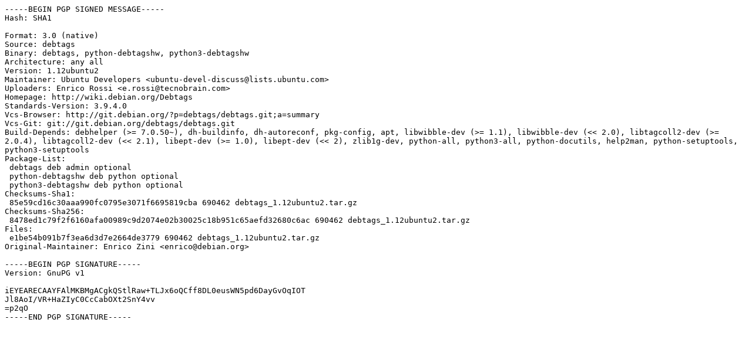

--- FILE ---
content_type: text/prs.lines.tag
request_url: http://ubuntu.uni-klu.ac.at/pool/main/d/debtags/debtags_1.12ubuntu2.dsc
body_size: 1457
content:
-----BEGIN PGP SIGNED MESSAGE-----
Hash: SHA1

Format: 3.0 (native)
Source: debtags
Binary: debtags, python-debtagshw, python3-debtagshw
Architecture: any all
Version: 1.12ubuntu2
Maintainer: Ubuntu Developers <ubuntu-devel-discuss@lists.ubuntu.com>
Uploaders: Enrico Rossi <e.rossi@tecnobrain.com>
Homepage: http://wiki.debian.org/Debtags
Standards-Version: 3.9.4.0
Vcs-Browser: http://git.debian.org/?p=debtags/debtags.git;a=summary
Vcs-Git: git://git.debian.org/debtags/debtags.git
Build-Depends: debhelper (>= 7.0.50~), dh-buildinfo, dh-autoreconf, pkg-config, apt, libwibble-dev (>= 1.1), libwibble-dev (<< 2.0), libtagcoll2-dev (>= 2.0.4), libtagcoll2-dev (<< 2.1), libept-dev (>= 1.0), libept-dev (<< 2), zlib1g-dev, python-all, python3-all, python-docutils, help2man, python-setuptools, python3-setuptools
Package-List: 
 debtags deb admin optional
 python-debtagshw deb python optional
 python3-debtagshw deb python optional
Checksums-Sha1: 
 85e59cd16c30aaa990fc0795e3071f6695819cba 690462 debtags_1.12ubuntu2.tar.gz
Checksums-Sha256: 
 8478ed1c79f2f6160afa00989c9d2074e02b30025c18b951c65aefd32680c6ac 690462 debtags_1.12ubuntu2.tar.gz
Files: 
 e1be54b091b7f3ea6d3d7e2664de3779 690462 debtags_1.12ubuntu2.tar.gz
Original-Maintainer: Enrico Zini <enrico@debian.org>

-----BEGIN PGP SIGNATURE-----
Version: GnuPG v1

iEYEARECAAYFAlMKBMgACgkQStlRaw+TLJx6oQCff8DL0eusWN5pd6DayGvOqIOT
Jl8AoI/VR+HaZIyC0CcCabOXt2SnY4vv
=p2qO
-----END PGP SIGNATURE-----
